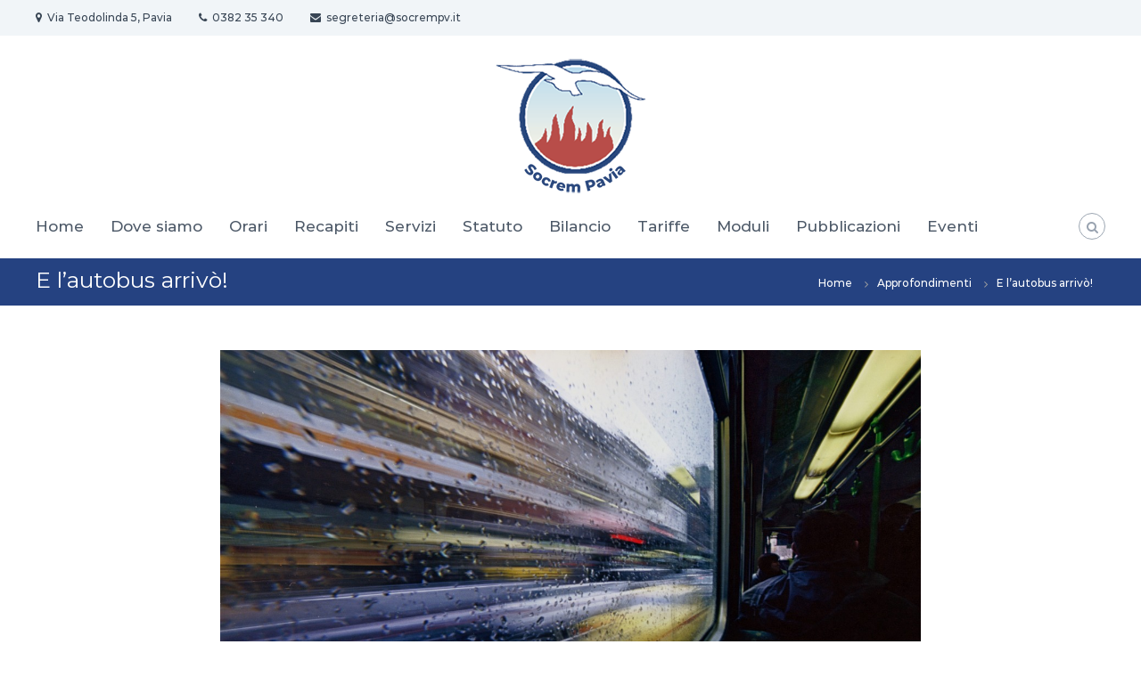

--- FILE ---
content_type: text/html; charset=UTF-8
request_url: https://www.socrempv.it/e-lautobus-arrivo/
body_size: 63518
content:
<!DOCTYPE html>
<html lang="it-IT">
<head>
<meta charset="UTF-8">
<meta name="viewport" content="width=device-width, initial-scale=1">
<link rel="profile" href="https://gmpg.org/xfn/11">

<meta name='robots' content='index, follow, max-image-preview:large, max-snippet:-1, max-video-preview:-1' />

	<!-- This site is optimized with the Yoast SEO plugin v19.14 - https://yoast.com/wordpress/plugins/seo/ -->
	<title>E l&#039;autobus arrivò! - Socrem Pavia</title>
	<meta name="description" content="La municipalità di Pavia affrontò l’ampliamento del servizio di trasporto pubblico con la costruzione della filovia, inaugurata nel 1952" />
	<link rel="canonical" href="https://www.socrempv.it/e-lautobus-arrivo/" />
	<meta property="og:locale" content="it_IT" />
	<meta property="og:type" content="article" />
	<meta property="og:title" content="E l&#039;autobus arrivò! - Socrem Pavia" />
	<meta property="og:description" content="La municipalità di Pavia affrontò l’ampliamento del servizio di trasporto pubblico con la costruzione della filovia, inaugurata nel 1952" />
	<meta property="og:url" content="https://www.socrempv.it/e-lautobus-arrivo/" />
	<meta property="og:site_name" content="Socrem Pavia" />
	<meta property="article:published_time" content="2023-05-24T17:23:52+00:00" />
	<meta property="article:modified_time" content="2023-05-24T17:24:39+00:00" />
	<meta property="og:image" content="https://www.socrempv.it/wp-content/uploads/2023/05/autobus.jpg" />
	<meta property="og:image:width" content="1280" />
	<meta property="og:image:height" content="847" />
	<meta property="og:image:type" content="image/jpeg" />
	<meta name="author" content="tecnico" />
	<meta name="twitter:card" content="summary_large_image" />
	<meta name="twitter:label1" content="Scritto da" />
	<meta name="twitter:data1" content="tecnico" />
	<meta name="twitter:label2" content="Tempo di lettura stimato" />
	<meta name="twitter:data2" content="2 minuti" />
	<script type="application/ld+json" class="yoast-schema-graph">{"@context":"https://schema.org","@graph":[{"@type":"Article","@id":"https://www.socrempv.it/e-lautobus-arrivo/#article","isPartOf":{"@id":"https://www.socrempv.it/e-lautobus-arrivo/"},"author":{"name":"tecnico","@id":"https://www.socrempv.it/#/schema/person/8778d9104cae174742d9811ff3186f9b"},"headline":"E l&#8217;autobus arrivò!","datePublished":"2023-05-24T17:23:52+00:00","dateModified":"2023-05-24T17:24:39+00:00","mainEntityOfPage":{"@id":"https://www.socrempv.it/e-lautobus-arrivo/"},"wordCount":583,"publisher":{"@id":"https://www.socrempv.it/#organization"},"image":{"@id":"https://www.socrempv.it/e-lautobus-arrivo/#primaryimage"},"thumbnailUrl":"https://www.socrempv.it/wp-content/uploads/2023/05/autobus.jpg","articleSection":["Approfondimenti"],"inLanguage":"it-IT"},{"@type":"WebPage","@id":"https://www.socrempv.it/e-lautobus-arrivo/","url":"https://www.socrempv.it/e-lautobus-arrivo/","name":"E l'autobus arrivò! - Socrem Pavia","isPartOf":{"@id":"https://www.socrempv.it/#website"},"primaryImageOfPage":{"@id":"https://www.socrempv.it/e-lautobus-arrivo/#primaryimage"},"image":{"@id":"https://www.socrempv.it/e-lautobus-arrivo/#primaryimage"},"thumbnailUrl":"https://www.socrempv.it/wp-content/uploads/2023/05/autobus.jpg","datePublished":"2023-05-24T17:23:52+00:00","dateModified":"2023-05-24T17:24:39+00:00","description":"La municipalità di Pavia affrontò l’ampliamento del servizio di trasporto pubblico con la costruzione della filovia, inaugurata nel 1952","breadcrumb":{"@id":"https://www.socrempv.it/e-lautobus-arrivo/#breadcrumb"},"inLanguage":"it-IT","potentialAction":[{"@type":"ReadAction","target":["https://www.socrempv.it/e-lautobus-arrivo/"]}]},{"@type":"ImageObject","inLanguage":"it-IT","@id":"https://www.socrempv.it/e-lautobus-arrivo/#primaryimage","url":"https://www.socrempv.it/wp-content/uploads/2023/05/autobus.jpg","contentUrl":"https://www.socrempv.it/wp-content/uploads/2023/05/autobus.jpg","width":1280,"height":847},{"@type":"BreadcrumbList","@id":"https://www.socrempv.it/e-lautobus-arrivo/#breadcrumb","itemListElement":[{"@type":"ListItem","position":1,"name":"Home","item":"https://www.socrempv.it/"},{"@type":"ListItem","position":2,"name":"E l&#8217;autobus arrivò!"}]},{"@type":"WebSite","@id":"https://www.socrempv.it/#website","url":"https://www.socrempv.it/","name":"Socrem Pavia","description":"Società Pavese per la Cremazione","publisher":{"@id":"https://www.socrempv.it/#organization"},"potentialAction":[{"@type":"SearchAction","target":{"@type":"EntryPoint","urlTemplate":"https://www.socrempv.it/?s={search_term_string}"},"query-input":"required name=search_term_string"}],"inLanguage":"it-IT"},{"@type":"Organization","@id":"https://www.socrempv.it/#organization","name":"Socrem Pavia","url":"https://www.socrempv.it/","logo":{"@type":"ImageObject","inLanguage":"it-IT","@id":"https://www.socrempv.it/#/schema/logo/image/","url":"https://www.socrempv.it/wp-content/uploads/2022/09/logo-socrem-pavia-1.png","contentUrl":"https://www.socrempv.it/wp-content/uploads/2022/09/logo-socrem-pavia-1.png","width":180,"height":159,"caption":"Socrem Pavia"},"image":{"@id":"https://www.socrempv.it/#/schema/logo/image/"}},{"@type":"Person","@id":"https://www.socrempv.it/#/schema/person/8778d9104cae174742d9811ff3186f9b","name":"tecnico","sameAs":["https://www.socrempv.it"],"url":"https://www.socrempv.it/author/tecnico/"}]}</script>
	<!-- / Yoast SEO plugin. -->


<link href='https://fonts.gstatic.com' crossorigin rel='preconnect' />
<link rel="alternate" type="application/rss+xml" title="Socrem Pavia &raquo; Feed" href="https://www.socrempv.it/feed/" />
<link rel="alternate" type="application/rss+xml" title="Socrem Pavia &raquo; Feed dei commenti" href="https://www.socrempv.it/comments/feed/" />
<link rel="alternate" title="oEmbed (JSON)" type="application/json+oembed" href="https://www.socrempv.it/wp-json/oembed/1.0/embed?url=https%3A%2F%2Fwww.socrempv.it%2Fe-lautobus-arrivo%2F" />
<link rel="alternate" title="oEmbed (XML)" type="text/xml+oembed" href="https://www.socrempv.it/wp-json/oembed/1.0/embed?url=https%3A%2F%2Fwww.socrempv.it%2Fe-lautobus-arrivo%2F&#038;format=xml" />
<style id='wp-img-auto-sizes-contain-inline-css' type='text/css'>
img:is([sizes=auto i],[sizes^="auto," i]){contain-intrinsic-size:3000px 1500px}
/*# sourceURL=wp-img-auto-sizes-contain-inline-css */
</style>
<style id='wp-emoji-styles-inline-css' type='text/css'>

	img.wp-smiley, img.emoji {
		display: inline !important;
		border: none !important;
		box-shadow: none !important;
		height: 1em !important;
		width: 1em !important;
		margin: 0 0.07em !important;
		vertical-align: -0.1em !important;
		background: none !important;
		padding: 0 !important;
	}
/*# sourceURL=wp-emoji-styles-inline-css */
</style>
<style id='wp-block-library-inline-css' type='text/css'>
:root{--wp-block-synced-color:#7a00df;--wp-block-synced-color--rgb:122,0,223;--wp-bound-block-color:var(--wp-block-synced-color);--wp-editor-canvas-background:#ddd;--wp-admin-theme-color:#007cba;--wp-admin-theme-color--rgb:0,124,186;--wp-admin-theme-color-darker-10:#006ba1;--wp-admin-theme-color-darker-10--rgb:0,107,160.5;--wp-admin-theme-color-darker-20:#005a87;--wp-admin-theme-color-darker-20--rgb:0,90,135;--wp-admin-border-width-focus:2px}@media (min-resolution:192dpi){:root{--wp-admin-border-width-focus:1.5px}}.wp-element-button{cursor:pointer}:root .has-very-light-gray-background-color{background-color:#eee}:root .has-very-dark-gray-background-color{background-color:#313131}:root .has-very-light-gray-color{color:#eee}:root .has-very-dark-gray-color{color:#313131}:root .has-vivid-green-cyan-to-vivid-cyan-blue-gradient-background{background:linear-gradient(135deg,#00d084,#0693e3)}:root .has-purple-crush-gradient-background{background:linear-gradient(135deg,#34e2e4,#4721fb 50%,#ab1dfe)}:root .has-hazy-dawn-gradient-background{background:linear-gradient(135deg,#faaca8,#dad0ec)}:root .has-subdued-olive-gradient-background{background:linear-gradient(135deg,#fafae1,#67a671)}:root .has-atomic-cream-gradient-background{background:linear-gradient(135deg,#fdd79a,#004a59)}:root .has-nightshade-gradient-background{background:linear-gradient(135deg,#330968,#31cdcf)}:root .has-midnight-gradient-background{background:linear-gradient(135deg,#020381,#2874fc)}:root{--wp--preset--font-size--normal:16px;--wp--preset--font-size--huge:42px}.has-regular-font-size{font-size:1em}.has-larger-font-size{font-size:2.625em}.has-normal-font-size{font-size:var(--wp--preset--font-size--normal)}.has-huge-font-size{font-size:var(--wp--preset--font-size--huge)}.has-text-align-center{text-align:center}.has-text-align-left{text-align:left}.has-text-align-right{text-align:right}.has-fit-text{white-space:nowrap!important}#end-resizable-editor-section{display:none}.aligncenter{clear:both}.items-justified-left{justify-content:flex-start}.items-justified-center{justify-content:center}.items-justified-right{justify-content:flex-end}.items-justified-space-between{justify-content:space-between}.screen-reader-text{border:0;clip-path:inset(50%);height:1px;margin:-1px;overflow:hidden;padding:0;position:absolute;width:1px;word-wrap:normal!important}.screen-reader-text:focus{background-color:#ddd;clip-path:none;color:#444;display:block;font-size:1em;height:auto;left:5px;line-height:normal;padding:15px 23px 14px;text-decoration:none;top:5px;width:auto;z-index:100000}html :where(.has-border-color){border-style:solid}html :where([style*=border-top-color]){border-top-style:solid}html :where([style*=border-right-color]){border-right-style:solid}html :where([style*=border-bottom-color]){border-bottom-style:solid}html :where([style*=border-left-color]){border-left-style:solid}html :where([style*=border-width]){border-style:solid}html :where([style*=border-top-width]){border-top-style:solid}html :where([style*=border-right-width]){border-right-style:solid}html :where([style*=border-bottom-width]){border-bottom-style:solid}html :where([style*=border-left-width]){border-left-style:solid}html :where(img[class*=wp-image-]){height:auto;max-width:100%}:where(figure){margin:0 0 1em}html :where(.is-position-sticky){--wp-admin--admin-bar--position-offset:var(--wp-admin--admin-bar--height,0px)}@media screen and (max-width:600px){html :where(.is-position-sticky){--wp-admin--admin-bar--position-offset:0px}}

/*# sourceURL=wp-block-library-inline-css */
</style><style id='wp-block-search-inline-css' type='text/css'>
.wp-block-search__button{margin-left:10px;word-break:normal}.wp-block-search__button.has-icon{line-height:0}.wp-block-search__button svg{height:1.25em;min-height:24px;min-width:24px;width:1.25em;fill:currentColor;vertical-align:text-bottom}:where(.wp-block-search__button){border:1px solid #ccc;padding:6px 10px}.wp-block-search__inside-wrapper{display:flex;flex:auto;flex-wrap:nowrap;max-width:100%}.wp-block-search__label{width:100%}.wp-block-search.wp-block-search__button-only .wp-block-search__button{box-sizing:border-box;display:flex;flex-shrink:0;justify-content:center;margin-left:0;max-width:100%}.wp-block-search.wp-block-search__button-only .wp-block-search__inside-wrapper{min-width:0!important;transition-property:width}.wp-block-search.wp-block-search__button-only .wp-block-search__input{flex-basis:100%;transition-duration:.3s}.wp-block-search.wp-block-search__button-only.wp-block-search__searchfield-hidden,.wp-block-search.wp-block-search__button-only.wp-block-search__searchfield-hidden .wp-block-search__inside-wrapper{overflow:hidden}.wp-block-search.wp-block-search__button-only.wp-block-search__searchfield-hidden .wp-block-search__input{border-left-width:0!important;border-right-width:0!important;flex-basis:0;flex-grow:0;margin:0;min-width:0!important;padding-left:0!important;padding-right:0!important;width:0!important}:where(.wp-block-search__input){appearance:none;border:1px solid #949494;flex-grow:1;font-family:inherit;font-size:inherit;font-style:inherit;font-weight:inherit;letter-spacing:inherit;line-height:inherit;margin-left:0;margin-right:0;min-width:3rem;padding:8px;text-decoration:unset!important;text-transform:inherit}:where(.wp-block-search__button-inside .wp-block-search__inside-wrapper){background-color:#fff;border:1px solid #949494;box-sizing:border-box;padding:4px}:where(.wp-block-search__button-inside .wp-block-search__inside-wrapper) .wp-block-search__input{border:none;border-radius:0;padding:0 4px}:where(.wp-block-search__button-inside .wp-block-search__inside-wrapper) .wp-block-search__input:focus{outline:none}:where(.wp-block-search__button-inside .wp-block-search__inside-wrapper) :where(.wp-block-search__button){padding:4px 8px}.wp-block-search.aligncenter .wp-block-search__inside-wrapper{margin:auto}.wp-block[data-align=right] .wp-block-search.wp-block-search__button-only .wp-block-search__inside-wrapper{float:right}
/*# sourceURL=https://www.socrempv.it/wp-includes/blocks/search/style.min.css */
</style>
<style id='wp-block-search-theme-inline-css' type='text/css'>
.wp-block-search .wp-block-search__label{font-weight:700}.wp-block-search__button{border:1px solid #ccc;padding:.375em .625em}
/*# sourceURL=https://www.socrempv.it/wp-includes/blocks/search/theme.min.css */
</style>
<style id='global-styles-inline-css' type='text/css'>
:root{--wp--preset--aspect-ratio--square: 1;--wp--preset--aspect-ratio--4-3: 4/3;--wp--preset--aspect-ratio--3-4: 3/4;--wp--preset--aspect-ratio--3-2: 3/2;--wp--preset--aspect-ratio--2-3: 2/3;--wp--preset--aspect-ratio--16-9: 16/9;--wp--preset--aspect-ratio--9-16: 9/16;--wp--preset--color--black: #000000;--wp--preset--color--cyan-bluish-gray: #abb8c3;--wp--preset--color--white: #ffffff;--wp--preset--color--pale-pink: #f78da7;--wp--preset--color--vivid-red: #cf2e2e;--wp--preset--color--luminous-vivid-orange: #ff6900;--wp--preset--color--luminous-vivid-amber: #fcb900;--wp--preset--color--light-green-cyan: #7bdcb5;--wp--preset--color--vivid-green-cyan: #00d084;--wp--preset--color--pale-cyan-blue: #8ed1fc;--wp--preset--color--vivid-cyan-blue: #0693e3;--wp--preset--color--vivid-purple: #9b51e0;--wp--preset--gradient--vivid-cyan-blue-to-vivid-purple: linear-gradient(135deg,rgb(6,147,227) 0%,rgb(155,81,224) 100%);--wp--preset--gradient--light-green-cyan-to-vivid-green-cyan: linear-gradient(135deg,rgb(122,220,180) 0%,rgb(0,208,130) 100%);--wp--preset--gradient--luminous-vivid-amber-to-luminous-vivid-orange: linear-gradient(135deg,rgb(252,185,0) 0%,rgb(255,105,0) 100%);--wp--preset--gradient--luminous-vivid-orange-to-vivid-red: linear-gradient(135deg,rgb(255,105,0) 0%,rgb(207,46,46) 100%);--wp--preset--gradient--very-light-gray-to-cyan-bluish-gray: linear-gradient(135deg,rgb(238,238,238) 0%,rgb(169,184,195) 100%);--wp--preset--gradient--cool-to-warm-spectrum: linear-gradient(135deg,rgb(74,234,220) 0%,rgb(151,120,209) 20%,rgb(207,42,186) 40%,rgb(238,44,130) 60%,rgb(251,105,98) 80%,rgb(254,248,76) 100%);--wp--preset--gradient--blush-light-purple: linear-gradient(135deg,rgb(255,206,236) 0%,rgb(152,150,240) 100%);--wp--preset--gradient--blush-bordeaux: linear-gradient(135deg,rgb(254,205,165) 0%,rgb(254,45,45) 50%,rgb(107,0,62) 100%);--wp--preset--gradient--luminous-dusk: linear-gradient(135deg,rgb(255,203,112) 0%,rgb(199,81,192) 50%,rgb(65,88,208) 100%);--wp--preset--gradient--pale-ocean: linear-gradient(135deg,rgb(255,245,203) 0%,rgb(182,227,212) 50%,rgb(51,167,181) 100%);--wp--preset--gradient--electric-grass: linear-gradient(135deg,rgb(202,248,128) 0%,rgb(113,206,126) 100%);--wp--preset--gradient--midnight: linear-gradient(135deg,rgb(2,3,129) 0%,rgb(40,116,252) 100%);--wp--preset--font-size--small: 13px;--wp--preset--font-size--medium: 20px;--wp--preset--font-size--large: 36px;--wp--preset--font-size--x-large: 42px;--wp--preset--spacing--20: 0.44rem;--wp--preset--spacing--30: 0.67rem;--wp--preset--spacing--40: 1rem;--wp--preset--spacing--50: 1.5rem;--wp--preset--spacing--60: 2.25rem;--wp--preset--spacing--70: 3.38rem;--wp--preset--spacing--80: 5.06rem;--wp--preset--shadow--natural: 6px 6px 9px rgba(0, 0, 0, 0.2);--wp--preset--shadow--deep: 12px 12px 50px rgba(0, 0, 0, 0.4);--wp--preset--shadow--sharp: 6px 6px 0px rgba(0, 0, 0, 0.2);--wp--preset--shadow--outlined: 6px 6px 0px -3px rgb(255, 255, 255), 6px 6px rgb(0, 0, 0);--wp--preset--shadow--crisp: 6px 6px 0px rgb(0, 0, 0);}:where(.is-layout-flex){gap: 0.5em;}:where(.is-layout-grid){gap: 0.5em;}body .is-layout-flex{display: flex;}.is-layout-flex{flex-wrap: wrap;align-items: center;}.is-layout-flex > :is(*, div){margin: 0;}body .is-layout-grid{display: grid;}.is-layout-grid > :is(*, div){margin: 0;}:where(.wp-block-columns.is-layout-flex){gap: 2em;}:where(.wp-block-columns.is-layout-grid){gap: 2em;}:where(.wp-block-post-template.is-layout-flex){gap: 1.25em;}:where(.wp-block-post-template.is-layout-grid){gap: 1.25em;}.has-black-color{color: var(--wp--preset--color--black) !important;}.has-cyan-bluish-gray-color{color: var(--wp--preset--color--cyan-bluish-gray) !important;}.has-white-color{color: var(--wp--preset--color--white) !important;}.has-pale-pink-color{color: var(--wp--preset--color--pale-pink) !important;}.has-vivid-red-color{color: var(--wp--preset--color--vivid-red) !important;}.has-luminous-vivid-orange-color{color: var(--wp--preset--color--luminous-vivid-orange) !important;}.has-luminous-vivid-amber-color{color: var(--wp--preset--color--luminous-vivid-amber) !important;}.has-light-green-cyan-color{color: var(--wp--preset--color--light-green-cyan) !important;}.has-vivid-green-cyan-color{color: var(--wp--preset--color--vivid-green-cyan) !important;}.has-pale-cyan-blue-color{color: var(--wp--preset--color--pale-cyan-blue) !important;}.has-vivid-cyan-blue-color{color: var(--wp--preset--color--vivid-cyan-blue) !important;}.has-vivid-purple-color{color: var(--wp--preset--color--vivid-purple) !important;}.has-black-background-color{background-color: var(--wp--preset--color--black) !important;}.has-cyan-bluish-gray-background-color{background-color: var(--wp--preset--color--cyan-bluish-gray) !important;}.has-white-background-color{background-color: var(--wp--preset--color--white) !important;}.has-pale-pink-background-color{background-color: var(--wp--preset--color--pale-pink) !important;}.has-vivid-red-background-color{background-color: var(--wp--preset--color--vivid-red) !important;}.has-luminous-vivid-orange-background-color{background-color: var(--wp--preset--color--luminous-vivid-orange) !important;}.has-luminous-vivid-amber-background-color{background-color: var(--wp--preset--color--luminous-vivid-amber) !important;}.has-light-green-cyan-background-color{background-color: var(--wp--preset--color--light-green-cyan) !important;}.has-vivid-green-cyan-background-color{background-color: var(--wp--preset--color--vivid-green-cyan) !important;}.has-pale-cyan-blue-background-color{background-color: var(--wp--preset--color--pale-cyan-blue) !important;}.has-vivid-cyan-blue-background-color{background-color: var(--wp--preset--color--vivid-cyan-blue) !important;}.has-vivid-purple-background-color{background-color: var(--wp--preset--color--vivid-purple) !important;}.has-black-border-color{border-color: var(--wp--preset--color--black) !important;}.has-cyan-bluish-gray-border-color{border-color: var(--wp--preset--color--cyan-bluish-gray) !important;}.has-white-border-color{border-color: var(--wp--preset--color--white) !important;}.has-pale-pink-border-color{border-color: var(--wp--preset--color--pale-pink) !important;}.has-vivid-red-border-color{border-color: var(--wp--preset--color--vivid-red) !important;}.has-luminous-vivid-orange-border-color{border-color: var(--wp--preset--color--luminous-vivid-orange) !important;}.has-luminous-vivid-amber-border-color{border-color: var(--wp--preset--color--luminous-vivid-amber) !important;}.has-light-green-cyan-border-color{border-color: var(--wp--preset--color--light-green-cyan) !important;}.has-vivid-green-cyan-border-color{border-color: var(--wp--preset--color--vivid-green-cyan) !important;}.has-pale-cyan-blue-border-color{border-color: var(--wp--preset--color--pale-cyan-blue) !important;}.has-vivid-cyan-blue-border-color{border-color: var(--wp--preset--color--vivid-cyan-blue) !important;}.has-vivid-purple-border-color{border-color: var(--wp--preset--color--vivid-purple) !important;}.has-vivid-cyan-blue-to-vivid-purple-gradient-background{background: var(--wp--preset--gradient--vivid-cyan-blue-to-vivid-purple) !important;}.has-light-green-cyan-to-vivid-green-cyan-gradient-background{background: var(--wp--preset--gradient--light-green-cyan-to-vivid-green-cyan) !important;}.has-luminous-vivid-amber-to-luminous-vivid-orange-gradient-background{background: var(--wp--preset--gradient--luminous-vivid-amber-to-luminous-vivid-orange) !important;}.has-luminous-vivid-orange-to-vivid-red-gradient-background{background: var(--wp--preset--gradient--luminous-vivid-orange-to-vivid-red) !important;}.has-very-light-gray-to-cyan-bluish-gray-gradient-background{background: var(--wp--preset--gradient--very-light-gray-to-cyan-bluish-gray) !important;}.has-cool-to-warm-spectrum-gradient-background{background: var(--wp--preset--gradient--cool-to-warm-spectrum) !important;}.has-blush-light-purple-gradient-background{background: var(--wp--preset--gradient--blush-light-purple) !important;}.has-blush-bordeaux-gradient-background{background: var(--wp--preset--gradient--blush-bordeaux) !important;}.has-luminous-dusk-gradient-background{background: var(--wp--preset--gradient--luminous-dusk) !important;}.has-pale-ocean-gradient-background{background: var(--wp--preset--gradient--pale-ocean) !important;}.has-electric-grass-gradient-background{background: var(--wp--preset--gradient--electric-grass) !important;}.has-midnight-gradient-background{background: var(--wp--preset--gradient--midnight) !important;}.has-small-font-size{font-size: var(--wp--preset--font-size--small) !important;}.has-medium-font-size{font-size: var(--wp--preset--font-size--medium) !important;}.has-large-font-size{font-size: var(--wp--preset--font-size--large) !important;}.has-x-large-font-size{font-size: var(--wp--preset--font-size--x-large) !important;}
/*# sourceURL=global-styles-inline-css */
</style>

<style id='classic-theme-styles-inline-css' type='text/css'>
/*! This file is auto-generated */
.wp-block-button__link{color:#fff;background-color:#32373c;border-radius:9999px;box-shadow:none;text-decoration:none;padding:calc(.667em + 2px) calc(1.333em + 2px);font-size:1.125em}.wp-block-file__button{background:#32373c;color:#fff;text-decoration:none}
/*# sourceURL=/wp-includes/css/classic-themes.min.css */
</style>
<link rel='stylesheet' id='dashicons-css' href='https://www.socrempv.it/wp-includes/css/dashicons.min.css?ver=6.9' type='text/css' media='all' />
<link rel='stylesheet' id='everest-forms-general-css' href='https://www.socrempv.it/wp-content/plugins/everest-forms/assets/css/everest-forms.css?ver=1.9.7' type='text/css' media='all' />
<link rel='stylesheet' id='font-awesome-css' href='https://www.socrempv.it/wp-content/themes/flash/css/font-awesome.min.css?ver=6.9' type='text/css' media='' />
<link rel='stylesheet' id='flash-style-css' href='https://www.socrempv.it/wp-content/themes/flash/style.css?ver=6.9' type='text/css' media='all' />
<style id='flash-style-inline-css' type='text/css'>

	/* Custom Link Color */
	#site-navigation ul li:hover > a, #site-navigation ul li.current-menu-item > a, #site-navigation ul li.current_page_item > a, #site-navigation ul li.current_page_ancestor > a, #site-navigation ul li.current-menu-ancestor > a,#site-navigation ul.sub-menu li:hover > a,#site-navigation ul li ul.sub-menu li.menu-item-has-children ul li:hover > a,#site-navigation ul li ul.sub-menu li.menu-item-has-children:hover > .menu-item,body.transparent #masthead .header-bottom #site-navigation ul li:hover > .menu-item,body.transparent #masthead .header-bottom #site-navigation ul li:hover > a,body.transparent #masthead .header-bottom #site-navigation ul.sub-menu li:hover > a,body.transparent #masthead .header-bottom #site-navigation ul.sub-menu li.menu-item-has-children ul li:hover > a,body.transparent.header-sticky #masthead-sticky-wrapper #masthead .header-bottom #site-navigation ul.sub-menu li > a:hover,.tg-service-widget .service-title-wrap a:hover,.tg-service-widget .service-more,.feature-product-section .button-group button:hover ,.fun-facts-section .fun-facts-icon-wrap,.fun-facts-section .tg-fun-facts-widget.tg-fun-facts-layout-2 .counter-wrapper,.blog-section .tg-blog-widget-layout-2 .blog-content .read-more-container .read-more a,footer.footer-layout #top-footer .widget-title::first-letter,footer.footer-layout #top-footer .widget ul li a:hover,footer.footer-layout #bottom-footer .copyright .copyright-text a:hover,footer.footer-layout #bottom-footer .footer-menu ul li a:hover,.archive #primary .entry-content-block h2.entry-title a:hover,.blog #primary .entry-content-block h2.entry-title a:hover,#secondary .widget ul li a:hover,.woocommerce-Price-amount.amount,.team-wrapper .team-content-wrapper .team-social a:hover,.testimonial-container .testimonial-wrapper .testimonial-slide .testominial-content-wrapper .testimonial-icon,.footer-menu li a:hover,.tg-feature-product-filter-layout .button.is-checked:hover,.testimonial-container .testimonial-icon,#site-navigation ul li.menu-item-has-children:hover > .sub-toggle,.woocommerce-error::before, .woocommerce-info::before, .woocommerce-message::before,#primary .post .entry-content-block .entry-meta a:hover,#primary .post .entry-content-block .entry-meta span:hover,.entry-meta span:hover a,.post .entry-content-block .entry-footer span a:hover,#secondary .widget ul li a,#comments .comment-list article.comment-body .reply a,.tg-slider-widget .btn-wrapper a,.entry-content a, .related-posts-wrapper .entry-title a:hover,
		.related-posts-wrapper .entry-meta > span a:hover{
			color: #30afb8;
	}

	.blog-section .tg-blog-widget-layout-1 .tg-blog-widget:hover, #scroll-up,.header-bottom .search-wrap .search-box .searchform .btn:hover,.header-bottom .cart-wrap .flash-cart-views a span,body.transparent #masthead .header-bottom #site-navigation ul li a::before,.tg-slider-widget.slider-dark .btn-wrapper a:hover, .section-title:after,.about-section .about-content-wrapper .btn-wrapper a,.tg-service-widget .service-icon-wrap,.team-wrapper .team-content-wrapper .team-designation:after,.call-to-action-section .btn-wrapper a:hover,.blog-section .tg-blog-widget-layout-1:hover,.blog-section .tg-blog-widget-layout-2 .post-image .entry-date,.blog-section .tg-blog-widget-layout-2 .blog-content .post-readmore,.pricing-table-section .tg-pricing-table-widget:hover,.pricing-table-section .tg-pricing-table-widget.tg-pricing-table-layout-2 .pricing,.pricing-table-section .tg-pricing-table-widget.tg-pricing-table-layout-2 .btn-wrapper a,footer.footer-layout #top-footer .widget_tag_cloud .tagcloud a:hover,#secondary .widget-title:after, #secondary .searchform .btn:hover,#primary .searchform .btn:hover,  #respond #commentform .form-submit input,.woocommerce span.onsale, .woocommerce ul.products li.product .onsale,.woocommerce ul.products li.product .button,.woocommerce #respond input#submit.alt,.woocommerce a.button.alt,.woocommerce button.button.alt,.woocommerce input.button.alt,.added_to_cart.wc-forward,.testimonial-container .swiper-pagination.testimonial-pager .swiper-pagination-bullet:hover, .testimonial-container .swiper-pagination.testimonial-pager .swiper-pagination-bullet.swiper-pagination-bullet-active,.header-bottom .searchform .btn,.navigation .nav-links a:hover, .bttn:hover, button, input[type="button"]:hover, input[type="reset"]:hover, input[type="submit"]:hover,.tg-slider-widget .btn-wrapper a:hover  {
		background-color: #30afb8;
	}
	.feature-product-section .tg-feature-product-layout-2 .tg-container .tg-column-wrapper .tg-feature-product-widget .featured-image-desc, .tg-team-widget.tg-team-layout-3 .team-wrapper .team-img .team-social {
		background-color: rgba( 48, 175, 184, 0.8);
	}
	#respond #commentform .form-submit input:hover{
	background-color: #1c9ba4;
	}

	.tg-slider-widget.slider-dark .btn-wrapper a:hover,.call-to-action-section .btn-wrapper a:hover,footer.footer-layout #top-footer .widget_tag_cloud .tagcloud a:hover,.woocommerce-error, .woocommerce-info, .woocommerce-message,#comments .comment-list article.comment-body .reply a::before,.tg-slider-widget .btn-wrapper a, .tg-slider-widget .btn-wrapper a:hover {
		border-color: #30afb8;
	}
	body.transparent.header-sticky #masthead-sticky-wrapper.is-sticky #site-navigation ul li.current-flash-item a, #site-navigation ul li.current-flash-item a, body.transparent.header-sticky #masthead-sticky-wrapper #site-navigation ul li:hover > a,body.transparent #site-navigation ul li:hover .sub-toggle{
			color: #30afb8;
		}

	.tg-service-widget .service-icon-wrap:after{
			border-top-color: #30afb8;
		}
	body.transparent.header-sticky #masthead-sticky-wrapper .search-wrap .search-icon:hover, body.transparent .search-wrap .search-icon:hover, .header-bottom .search-wrap .search-icon:hover {
	  border-color: #30afb8;
	}
	body.transparent.header-sticky #masthead-sticky-wrapper .search-wrap .search-icon:hover, body.transparent #masthead .header-bottom .search-wrap .search-icon:hover, .header-bottom .search-wrap .search-icon:hover,.breadcrumb-trail.breadcrumbs .trail-items li:first-child span:hover,.breadcrumb-trail.breadcrumbs .trail-items li span:hover a {
	  color: #30afb8;
	}
	.woocommerce ul.products li.product .button:hover, .woocommerce #respond input#submit.alt:hover, .woocommerce a.button.alt:hover, .woocommerce button.button.alt:hover, .woocommerce input.button.alt:hover,.added_to_cart.wc-forward:hover{
		background-color: #1c9ba4;
	}

	.feature-product-section .tg-feature-product-widget .featured-image-desc::before,.blog-section .row:nth-child(odd) .tg-blog-widget:hover .post-image::before{
			border-right-color: #30afb8;
		}
	.feature-product-section .tg-feature-product-widget .featured-image-desc::before,.blog-section .row:nth-child(odd) .tg-blog-widget:hover .post-image::before,footer.footer-layout #top-footer .widget-title,.blog-section .row:nth-child(2n) .tg-blog-widget:hover .post-image::before{
		border-left-color: #30afb8;
	}
	.blog-section .tg-blog-widget-layout-2 .entry-title a:hover,
	.blog-section .tg-blog-widget-layout-2 .tg-blog-widget:hover .blog-content .entry-title a:hover,
	.tg-blog-widget-layout-2 .read-more-container .entry-author:hover a,
	.tg-blog-widget-layout-2 .read-more-container .entry-author:hover,
	.blog-section .tg-blog-widget-layout-2 .read-more-container .read-more:hover a{
			color: #1c9ba4;
		}

	.tg-service-widget .service-more:hover{
		color: #1c9ba4;
	}
	@media(max-width: 980px){
		#site-navigation ul li.menu-item-has-children .sub-toggle{
			background-color: #30afb8;
		}
	}

		@media screen and (min-width: 56.875em) {
			.main-navigation li:hover > a,
			.main-navigation li.focus > a {
				color: #30afb8;
			}
		}
	

		/* Site Title */
		.site-branding {
			margin: 0 auto 0 0;
		}

		.site-branding .site-title,
		.site-description {
			clip: rect(1px, 1px, 1px, 1px);
			position: absolute !important;
			height: 1px;
			width: 1px;
			overflow: hidden;
		}
		.logo .logo-text{
			padding: 0;
		}
		
/*# sourceURL=flash-style-inline-css */
</style>
<link rel='stylesheet' id='responsive-css' href='https://www.socrempv.it/wp-content/themes/flash/css/responsive.min.css?ver=6.9' type='text/css' media='' />
<script type="text/javascript" src="https://www.socrempv.it/wp-includes/js/jquery/jquery.min.js?ver=3.7.1" id="jquery-core-js"></script>
<script type="text/javascript" src="https://www.socrempv.it/wp-includes/js/jquery/jquery-migrate.min.js?ver=3.4.1" id="jquery-migrate-js"></script>
<link rel="https://api.w.org/" href="https://www.socrempv.it/wp-json/" /><link rel="alternate" title="JSON" type="application/json" href="https://www.socrempv.it/wp-json/wp/v2/posts/1649" /><link rel="EditURI" type="application/rsd+xml" title="RSD" href="https://www.socrempv.it/xmlrpc.php?rsd" />
<meta name="generator" content="WordPress 6.9" />
<meta name="generator" content="Everest Forms 1.9.7" />
<link rel='shortlink' href='https://www.socrempv.it/?p=1649' />
		<style type="text/css" id="wp-custom-css">
			@media (max-width:680px){.panel-row-style[style]{background-position:center center!important;background-size:auto!important}}.tg-slider-widget .btn-wrapper a{color:#313b48;border-color:#313b48}.tg-slider-widget .btn-wrapper a:hover{background:#313b48;color:#fff;border-color:#313b48}#secondary .widget ul li a{color:#000}.slider-image img {width: 100%;}

p {font-size: 120%;}
li {font-size: 120%;}
a {color: red;}

.tg-service-widget.tg-service-layout-2 .service-icon-wrap {color: #c5423f;}

.tg-service-widget .service-title-wrap{color: #c5423f;}

.tg-service-widget .service-icon-wrap:after{color: #c5423f;}

.tg-service-widget.tg-service-layout-2 .service-icon-wrap:before {
    border: 2px solid #254281;}

.tg-service-widget .service-more:after {display:none;}

h3.widget-title {
    font-weight: 200;}

#site-navigation ul li:hover > a, #site-navigation ul li.current-menu-item > a, #site-navigation ul li.current_page_item > a, #site-navigation ul li.current_page_ancestor > a, #site-navigation ul li.current-menu-ancestor > a, #site-navigation ul.sub-menu li:hover > a, #site-navigation ul li ul.sub-menu li.menu-item-has-children ul li:hover > a, #site-navigation ul li ul.sub-menu li.menu-item-has-children:hover > .menu-item, body.transparent #masthead .header-bottom #site-navigation ul li:hover > .menu-item, body.transparent #masthead .header-bottom #site-navigation ul li:hover > a, body.transparent #masthead .header-bottom #site-navigation ul.sub-menu li:hover > a, body.transparent #masthead .header-bottom #site-navigation ul.sub-menu li.menu-item-has-children ul li:hover > a, body.transparent.header-sticky #masthead-sticky-wrapper #masthead .header-bottom #site-navigation ul.sub-menu li > a:hover, .tg-service-widget .service-title-wrap a:hover, .tg-service-widget .service-more, .feature-product-section .button-group button:hover, .fun-facts-section .fun-facts-icon-wrap, .fun-facts-section .tg-fun-facts-widget.tg-fun-facts-layout-2 .counter-wrapper, .blog-section .tg-blog-widget-layout-2 .blog-content .read-more-container .read-more a, footer.footer-layout #top-footer .widget-title::first-letter, footer.footer-layout #top-footer .widget ul li a:hover, footer.footer-layout #bottom-footer .copyright .copyright-text a:hover, footer.footer-layout #bottom-footer .footer-menu ul li a:hover, .archive #primary .entry-content-block h2.entry-title a:hover, .blog #primary .entry-content-block h2.entry-title a:hover, #secondary .widget ul li a:hover, .woocommerce-Price-amount.amount, .team-wrapper .team-content-wrapper .team-social a:hover, .testimonial-container .testimonial-wrapper .testimonial-slide .testominial-content-wrapper .testimonial-icon, .footer-menu li a:hover, .tg-feature-product-filter-layout .button.is-checked:hover, .testimonial-container .testimonial-icon, #site-navigation ul li.menu-item-has-children:hover > .sub-toggle, .woocommerce-error::before, .woocommerce-info::before, .woocommerce-message::before, #primary .post .entry-content-block .entry-meta a:hover, #primary .post .entry-content-block .entry-meta span:hover, .entry-meta span:hover a, .post .entry-content-block .entry-footer span a:hover, #secondary .widget ul li a, #comments .comment-list article.comment-body .reply a, .tg-slider-widget .btn-wrapper a, .entry-content a, .related-posts-wrapper .entry-title a:hover, .related-posts-wrapper .entry-meta > span a:hover {
    color: #c5423f;}

h1.trail-title {
    color: #ffffff;}

.breadcrumb-trail.breadcrumbs {
    background: #254281 none repeat scroll 0 0;
    margin-bottom: 30px;
}

.breadcrumb-trail.breadcrumbs .trail-items li span {
    font-size: 12px;
    color: #ffffff;
    position: relative;
    line-height: 18px;
    padding: 0 14px;
}

.breadcrumb-trail.breadcrumbs .trail-items li span a {
    color: #ffffff;
}

.navigation .nav-links a, .bttn, button {
    background: #254281;}

.navigation .nav-links a:hover, .bttn, button {
    background: #c5423f;}

h3.section-title::after {
    background: #c5423f;}

.blog-section .tg-blog-widget-layout-1 .tg-blog-widget:hover, #scroll-up, .header-bottom .search-wrap .search-box .searchform .btn:hover, .header-bottom .cart-wrap .flash-cart-views a span, body.transparent #masthead .header-bottom #site-navigation ul li a::before, .tg-slider-widget.slider-dark .btn-wrapper a:hover, .section-title:after, .about-section .about-content-wrapper .btn-wrapper a, .tg-service-widget .service-icon-wrap, .team-wrapper .team-content-wrapper .team-designation:after, .call-to-action-section .btn-wrapper a:hover, .blog-section .tg-blog-widget-layout-1:hover, .blog-section .tg-blog-widget-layout-2 .post-image .entry-date, .blog-section .tg-blog-widget-layout-2 .blog-content .post-readmore, .pricing-table-section .tg-pricing-table-widget:hover, .pricing-table-section .tg-pricing-table-widget.tg-pricing-table-layout-2 .pricing, .pricing-table-section .tg-pricing-table-widget.tg-pricing-table-layout-2 .btn-wrapper a, footer.footer-layout #top-footer .widget_tag_cloud .tagcloud a:hover, #secondary .widget-title:after, #secondary .searchform .btn:hover, #primary .searchform .btn:hover, #respond #commentform .form-submit input, .woocommerce span.onsale, .woocommerce ul.products li.product .onsale, .woocommerce ul.products li.product .button, .woocommerce #respond input#submit.alt, .woocommerce a.button.alt, .woocommerce button.button.alt, .woocommerce input.button.alt, .added_to_cart.wc-forward, .testimonial-container .swiper-pagination.testimonial-pager .swiper-pagination-bullet:hover, .testimonial-container .swiper-pagination.testimonial-pager .swiper-pagination-bullet.swiper-pagination-bullet-active, .header-bottom .searchform .btn, .navigation .nav-links a:hover, .bttn:hover, button, input[type="button"]:hover, input[type="reset"]:hover, input[type="submit"]:hover, .tg-slider-widget .btn-wrapper a:hover {
    background-color: #c5423f;
}

#top-footer {
    background-color: #d2e6ec;
    padding: 80px 0 30px;
}

.feature-product-section .tg-feature-product-widget .featured-image-desc::before, .blog-section .row:nth-child(odd) .tg-blog-widget:hover .post-image::before, footer.footer-layout #top-footer .widget-title, .blog-section .row:nth-child(2n) .tg-blog-widget:hover .post-image::before {
    border-left-color: #254281;
}

#top-footer .widget ul li a {
    font-size: 14px;
    color: #254281;
}

.tg-service-widget .service-icon-wrap:after {
    border-top-color: #c5423f;
}

h3.service-title-wrap {color: #c5423f;
}

a {
    color: #c5423f;
}

.entry-date{
    display:none;
}

.entry-author{
    display:none;
}

h3.section-title {color: #c5423f;
}

#top-footer .widget-title {
    font-size: 18px;
    border-left: 3px solid #30afb8;
    font-weight: 600;
    line-height: 24px;
    color: #254281;
    margin-bottom: 30px;
    padding-left: 20px;
}

#site-navigation ul li a {
    font-size: 17px;
}

blockquote {
    margin: 0 0px;
	  margin-top: 50px;
    font-size: 13px;
    font-style: normal;
    font-weight: 300;
    border-left: 5px solid     #c5423f;
   padding: 5px 20px 0px 10px;
	     line-height: inherit;
}


		</style>
		<style id="kirki-inline-styles">body{font-family:Montserrat;font-weight:500;}/* cyrillic-ext */
@font-face {
  font-family: 'Montserrat';
  font-style: normal;
  font-weight: 500;
  font-display: swap;
  src: url(https://www.socrempv.it/wp-content/fonts/montserrat/font) format('woff');
  unicode-range: U+0460-052F, U+1C80-1C8A, U+20B4, U+2DE0-2DFF, U+A640-A69F, U+FE2E-FE2F;
}
/* cyrillic */
@font-face {
  font-family: 'Montserrat';
  font-style: normal;
  font-weight: 500;
  font-display: swap;
  src: url(https://www.socrempv.it/wp-content/fonts/montserrat/font) format('woff');
  unicode-range: U+0301, U+0400-045F, U+0490-0491, U+04B0-04B1, U+2116;
}
/* vietnamese */
@font-face {
  font-family: 'Montserrat';
  font-style: normal;
  font-weight: 500;
  font-display: swap;
  src: url(https://www.socrempv.it/wp-content/fonts/montserrat/font) format('woff');
  unicode-range: U+0102-0103, U+0110-0111, U+0128-0129, U+0168-0169, U+01A0-01A1, U+01AF-01B0, U+0300-0301, U+0303-0304, U+0308-0309, U+0323, U+0329, U+1EA0-1EF9, U+20AB;
}
/* latin-ext */
@font-face {
  font-family: 'Montserrat';
  font-style: normal;
  font-weight: 500;
  font-display: swap;
  src: url(https://www.socrempv.it/wp-content/fonts/montserrat/font) format('woff');
  unicode-range: U+0100-02BA, U+02BD-02C5, U+02C7-02CC, U+02CE-02D7, U+02DD-02FF, U+0304, U+0308, U+0329, U+1D00-1DBF, U+1E00-1E9F, U+1EF2-1EFF, U+2020, U+20A0-20AB, U+20AD-20C0, U+2113, U+2C60-2C7F, U+A720-A7FF;
}
/* latin */
@font-face {
  font-family: 'Montserrat';
  font-style: normal;
  font-weight: 500;
  font-display: swap;
  src: url(https://www.socrempv.it/wp-content/fonts/montserrat/font) format('woff');
  unicode-range: U+0000-00FF, U+0131, U+0152-0153, U+02BB-02BC, U+02C6, U+02DA, U+02DC, U+0304, U+0308, U+0329, U+2000-206F, U+20AC, U+2122, U+2191, U+2193, U+2212, U+2215, U+FEFF, U+FFFD;
}</style>	<link href='https://fonts.googleapis.com/css?family=Montserrat' rel='stylesheet'>
	<link href='https://fonts.googleapis.com/css?family=Roboto' rel='stylesheet'>
</head>

<body class="wp-singular post-template-default single single-post postid-1649 single-format-standard wp-custom-logo wp-embed-responsive wp-theme-flash everest-forms-no-js  center-logo-below-menu full-width-center">


<div id="preloader-background">
	<div id="spinners">
		<div id="preloader">
			<span></span>
			<span></span>
			<span></span>
			<span></span>
			<span></span>
		</div>
	</div>
</div>


<div id="page" class="site">
	<a class="skip-link screen-reader-text" href="#content">Salta al contenuto</a>

	
	<header id="masthead" class="site-header" role="banner">
				<div class="header-top">
			<div class="tg-container">
				<div class="tg-column-wrapper clearfix">
					<div class="left-content">
						<ul class="contact-info">
<li><i class="fa fa-map-marker"></i>  Via Teodolinda 5, Pavia</li>
<li><i class="fa fa-phone"></i>  0382 35 340</li>
<li><i class="fa fa-envelope"></i>  segreteria@socrempv.it</li>
</ul>					</div>
					<div class="right-content">
											</div>
				</div>
			</div>
		</div>
		
		<div class="header-bottom">
			<div class="tg-container">

				<div class="logo">
										<figure class="logo-image">
						<a href="https://www.socrempv.it/" class="custom-logo-link" rel="home"><img width="180" height="159" src="https://www.socrempv.it/wp-content/uploads/2022/09/logo-socrem-pavia-1.png" class="custom-logo" alt="Socrem Pavia" decoding="async" /></a>											</figure>
					
					<div class="logo-text site-branding">
													<p class="site-title"><a href="https://www.socrempv.it/" rel="home">Socrem Pavia</a></p>
													<p class="site-description">Società Pavese per la Cremazione</p>
											</div>
				</div>
				<div class="site-navigation-wrapper">
					<nav id="site-navigation" class="main-navigation" role="navigation">
						<div class="menu-toggle">
							<i class="fa fa-bars"></i>
						</div>
						<div class="menu-menu-container"><ul id="primary-menu" class="menu"><li id="menu-item-696" class="menu-item menu-item-type-post_type menu-item-object-page menu-item-home menu-item-696"><a href="https://www.socrempv.it/">Home</a></li>
<li id="menu-item-831" class="menu-item menu-item-type-post_type menu-item-object-page menu-item-831"><a href="https://www.socrempv.it/dove-siamo/">Dove siamo</a></li>
<li id="menu-item-885" class="menu-item menu-item-type-post_type menu-item-object-page menu-item-885"><a href="https://www.socrempv.it/orari/">Orari</a></li>
<li id="menu-item-886" class="menu-item menu-item-type-post_type menu-item-object-page menu-item-886"><a href="https://www.socrempv.it/recapiti/">Recapiti</a></li>
<li id="menu-item-832" class="menu-item menu-item-type-post_type menu-item-object-page menu-item-832"><a href="https://www.socrempv.it/servizi/">Servizi</a></li>
<li id="menu-item-833" class="menu-item menu-item-type-post_type menu-item-object-page menu-item-833"><a href="https://www.socrempv.it/statuto/">Statuto</a></li>
<li id="menu-item-1727" class="menu-item menu-item-type-post_type menu-item-object-page menu-item-1727"><a href="https://www.socrempv.it/bilancio/">Bilancio</a></li>
<li id="menu-item-1223" class="menu-item menu-item-type-post_type menu-item-object-page menu-item-1223"><a href="https://www.socrempv.it/tariffe/">Tariffe</a></li>
<li id="menu-item-1224" class="menu-item menu-item-type-post_type menu-item-object-page menu-item-1224"><a href="https://www.socrempv.it/moduli/">Moduli</a></li>
<li id="menu-item-835" class="menu-item menu-item-type-post_type menu-item-object-page menu-item-835"><a href="https://www.socrempv.it/pubblicazioni/">Pubblicazioni</a></li>
<li id="menu-item-836" class="menu-item menu-item-type-post_type menu-item-object-page menu-item-836"><a href="https://www.socrempv.it/eventi/">Eventi</a></li>
</ul></div>					</nav><!-- #site-navigation -->

					
											<div class="header-action-container">

							
														<div class="search-wrap">
								<div class="search-icon">
									<i class="fa fa-search"></i>
								</div>
								<div class="search-box">
									
<form role="search" method="get" class="searchform" action="https://www.socrempv.it/">
	<label>
		<span class="screen-reader-text">Cerca:</span>
		<input type="search" class="search-field" placeholder="Ricerca in corso ..." value="" name="s" />
	</label>
	<button type="submit" class="search-submit btn search-btn"><span class="screen-reader-text">Cerca</span><i class="fa fa-search"></i></button>
</form>
								</div>
							</div>
													</div>
									</div>

				<div class="header-action-container">
					
										<div class="search-wrap">
						<div class="search-icon">
							<i class="fa fa-search"></i>
						</div>
						<div class="search-box">
							
<form role="search" method="get" class="searchform" action="https://www.socrempv.it/">
	<label>
		<span class="screen-reader-text">Cerca:</span>
		<input type="search" class="search-field" placeholder="Ricerca in corso ..." value="" name="s" />
	</label>
	<button type="submit" class="search-submit btn search-btn"><span class="screen-reader-text">Cerca</span><i class="fa fa-search"></i></button>
</form>
						</div>
					</div>
									</div>
			</div>
		</div>
	</header><!-- #masthead -->

	
	
		<nav id="flash-breadcrumbs" class="breadcrumb-trail breadcrumbs">
		<div class="tg-container">
			<h1 class="trail-title">E l&#8217;autobus arrivò!</h1>			<ul class="trail-items"><li class="trail-item trail-begin"><a class="trail-home" href="https://www.socrempv.it" title="Home"><span>Home</span></a></li><li class="trail-item item-category"><span><a href="https://www.socrempv.it/category/approfondimenti/">Approfondimenti</a></span></li><li class="trail-item"><span>E l&#8217;autobus arrivò!</span></li></ul>		</div>
	</nav>
	
	
	<div id="content" class="site-content">
		<div class="tg-container">

	
	<div id="primary" class="content-area">
		<main id="main" class="site-main" role="main">

		
<article id="post-1649" class="post-1649 post type-post status-publish format-standard has-post-thumbnail hentry category-approfondimenti">

	
			<div class="entry-thumbnail">
		<img width="1280" height="847" src="https://www.socrempv.it/wp-content/uploads/2023/05/autobus.jpg" class="attachment-full size-full wp-post-image" alt="" decoding="async" fetchpriority="high" srcset="https://www.socrempv.it/wp-content/uploads/2023/05/autobus.jpg 1280w, https://www.socrempv.it/wp-content/uploads/2023/05/autobus-300x199.jpg 300w, https://www.socrempv.it/wp-content/uploads/2023/05/autobus-1024x678.jpg 1024w, https://www.socrempv.it/wp-content/uploads/2023/05/autobus-768x508.jpg 768w" sizes="(max-width: 1280px) 100vw, 1280px" />	</div>
	
	<div class="entry-content-block">
		<header class="entry-header">
			<div class="entry-title hidden">E l&#8217;autobus arrivò!</div>		</header><!-- .entry-header -->

				<div class="entry-meta">
					</div><!-- .entry-meta -->
		
		<div class="entry-content">
							<p>La municipalità di Pavia, dopo la guerra, negli anni della ricostruzione, affrontò l’ampliamento del servizio di trasporto pubblico realizzando la costruzione della filovia, da Via Olevano a Borgo Ticino, inaugurata il 3 febbraio 1952.</p>
<p>Subito dopo fu affrontato il servizio offerto dal tram elettrico sul percorso da San Pietro in Verzolo agli Istituti Universitari; le maggiori criticità erano rappresentate dalle vetture, acquistate usate negli anni ’30 da Milano, dallo stato del binario e della linea elettrica di alimentazione che oltre la vetustà avevano subito danni bellici.</p>
<p>Un’altra criticità era rappresentata dal binario unico, presente per circa il 45% del percorso, che costringeva le vetture al passaggio alternato in alcuni punti centrali della linea; tale fatto incideva significativamente sulla regolarità dell’esercizio costringendo gli utilizzatori spesso a lunghe attese provocando quindi una marcata insoddisfazione.</p>
<p>Altro elemento particolarmente sentito era la necessità del prolungamento della linea lungo Viale Cremona, che costituiva l’asse fondamentale dello sviluppo della città nella zona est; questo auspicato tratto non poteva essere realizzato con il sistema tranviario, per i limiti già citati, e quindi, come in altre città italiane all’epoca, prese corpo la volontà di sostituire il tram con l’autobus, ritenendolo la soluzione più flessibile per un servizio moderno che risultasse anche più gradito.</p>
<p>Il poco tempo a disposizione, e forse le disponibilità economiche, portarono a indirizzare la scelta circa il modello di autobus sul FIAT 642, veicolo in produzione in quegli anni, carrozzato dalla AERFER di Napoli e forse destinato all’esportazione; il suo maggiore limite fu la lunghezza, poco più di 8 metri del tutto simile alle vetture tranviarie, questo fatto ridusse quindi la capienza andando in controtendenza alle attese degli utilizzatori che volevano servirsi del mezzo pubblico che collegava una parte popolosa della città direttamente al Centro Storico, alla Stazione, al Policlinico e agli Istituti Universitari.</p>
<p>Ne vennero acquistati 11, quantità simile alle vetture tranviarie che erano 12, ritenendoli sufficienti per l’esercizio in quanto più flessibili; dopo un breve periodo di esercizio misto entrarono pienamente in servizio e la linea, denominata 3, fu prolungata finalmente per alcune centinaia di metri lungo la Via San Pietro in Verzolo e Viale Cremona sino all’altezza di via Salimbeni, ove ora si trova l’ufficio postale.</p>
<p>Il gran giorno, 11 febbraio 1954, era una domenica alquanto piovosa, dopo una presentazione di 6 esemplari davanti al Castello Visconteo e di altri 5 in Piazza del Municipio, alla presenza delle Autorità e con la benedizione di rito da parte del Vescovo Mons. Allorio, i nostri autobus iniziarono il servizio.</p>
<p>La loro numerazione aziendale andava da 11 a 21 e le loro targhe di immatricolazione erano PV 39167 e da PV 39176 a PV 39185. Nonostante la ridotta capienza degli autobus, la realizzazione fu gradita dalla popolazione e vi fu comunque un aumento della frequentazione; questo fatto portò quindi alla valutazione da parte dell’ASM, esercente il servizio, di dotarsi, nel volgere di 5 anni, di un pari numero di autobus di maggiore capacità della lunghezza dai 10 agli 11 metri.</p>
<p>I nostri autobus fecero anche servizio sulle linee 2 Sora – Stazione e 4 Crosione – Stazione che all’inizio degli anni ’60 furono unificate in un sola linea, che mantenne la denominazione di linea 4, con un andamento trasversale della città.</p>
<p>Nulla tolse alle qualità, robustezza e affidabilità di questi piccoli autobus che furono poi tutti venduti marcianti, dopo l’arrivo di vetture più capienti, in varie parti d’Italia quali Andria, Campobasso, Milano (provincia), Napoli (provincia), Prato e Trani ove continuarono a fare onorato servizio, come si suole dire.</p>
<p style="text-align: right;"><em style="font-size: revert; text-align: right;">Articolo di Claudio Guastoni, tratto da &#8220;<a href="https://www.socrempv.it/wp-content/uploads/2023/04/il_ponte_aprile2023.pdf">Il ponte&#8221;, aprile 2023</a></em></p>
								</div><!-- .entry-content -->

		<footer class="entry-footer">
			<span class="cat-links"><i class="fa fa-folder-open"></i> <a href="https://www.socrempv.it/category/approfondimenti/" rel="category tag">Approfondimenti</a> </span>		</footer><!-- .entry-footer -->
	</div>

	
</article><!-- #post-## -->

	<nav class="navigation post-navigation" aria-label="Articoli">
		<h2 class="screen-reader-text">Navigazione articoli</h2>
		<div class="nav-links"><div class="nav-previous"><a href="https://www.socrempv.it/attivita-svolta-dal-circolo-lettura-e-scrittura-teodolinda/" rel="prev"><span><i class="fa fa-angle-left"></i></span>
		<span class="entry-title">Attività svolta dal Circolo lettura e scrittura Teodolinda</span></a></div><div class="nav-next"><a href="https://www.socrempv.it/preziosa-salute-quanto-ci-costi/" rel="next"><span><i class="fa fa-angle-right"></i></span>
		<span class="entry-title">Preziosa salute quanto ci costi!</span></a></div></div>
	</nav>
		</main><!-- #main -->
	</div><!-- #primary -->

	

		</div><!-- .tg-container -->
	</div><!-- #content -->

	
	
	<footer id="colophon" class="footer-layout site-footer" role="contentinfo">
		<div id="top-footer">
	<div class="tg-container">
		<div class="tg-column-wrapper">

							<div class="tg-column-4 footer-block">

				<section id="block-15" class="widget widget_block">SOCREM<br>
Società per la Cremazione pavese fondata nel 1881<br>
Ente morale<br>
via Teodolinda 5, Pavia<br>
tel. 0382 35 340<br>
mail <a href="mailto:segreteria@socrempv.it">segreteria@socrempv.it</a><br>
PEC <a href="mailto:socrempv@pec.telnet.it">socrempv@pec.telnet.it</a><br>
IBAN IT73J0306909606100000129752</section>				</div>

							<div class="tg-column-4 footer-block">

				<section id="nav_menu-5" class="widget widget_nav_menu"><h3 class="widget-title">Informazioni</h3><div class="menu-footer-2-container"><ul id="menu-footer-2" class="menu"><li id="menu-item-1402" class="menu-item menu-item-type-post_type menu-item-object-page menu-item-1402"><a href="https://www.socrempv.it/sistema-per-rintracciare-le-sepolture/">Sistema per rintracciare le sepolture</a></li>
<li id="menu-item-1399" class="menu-item menu-item-type-post_type menu-item-object-page menu-item-1399"><a href="https://www.socrempv.it/orari/">Orari</a></li>
<li id="menu-item-1439" class="menu-item menu-item-type-post_type menu-item-object-page menu-item-1439"><a href="https://www.socrempv.it/moduli/">Moduli</a></li>
<li id="menu-item-1464" class="menu-item menu-item-type-post_type menu-item-object-page menu-item-1464"><a href="https://www.socrempv.it/tariffe/">Tariffe</a></li>
<li id="menu-item-1400" class="menu-item menu-item-type-post_type menu-item-object-page menu-item-1400"><a href="https://www.socrempv.it/statuto/">Statuto</a></li>
<li id="menu-item-1403" class="menu-item menu-item-type-post_type menu-item-object-page menu-item-1403"><a href="https://www.socrempv.it/pubblicazioni/">Pubblicazioni</a></li>
<li id="menu-item-1440" class="menu-item menu-item-type-post_type menu-item-object-page menu-item-1440"><a href="https://www.socrempv.it/eventi/">Eventi</a></li>
</ul></div></section>				</div>

							<div class="tg-column-4 footer-block">

				<section id="nav_menu-7" class="widget widget_nav_menu"><h3 class="widget-title">Servizi</h3><div class="menu-footer-1-container"><ul id="menu-footer-1" class="menu"><li id="menu-item-1407" class="menu-item menu-item-type-post_type menu-item-object-post menu-item-1407"><a href="https://www.socrempv.it/testamento-notarile/">Testamento notarile</a></li>
<li id="menu-item-1408" class="menu-item menu-item-type-post_type menu-item-object-post menu-item-1408"><a href="https://www.socrempv.it/testamento-olografo/">Testamento olografo</a></li>
<li id="menu-item-1409" class="menu-item menu-item-type-post_type menu-item-object-post menu-item-1409"><a href="https://www.socrempv.it/mandato-post-mortem/">Mandato post mortem</a></li>
<li id="menu-item-1410" class="menu-item menu-item-type-post_type menu-item-object-post menu-item-1410"><a href="https://www.socrempv.it/servizio-psicologico/">Servizio psicologico</a></li>
<li id="menu-item-1411" class="menu-item menu-item-type-post_type menu-item-object-post menu-item-1411"><a href="https://www.socrempv.it/cerimonia-commiato/">Cerimonia del commiato</a></li>
<li id="menu-item-1412" class="menu-item menu-item-type-post_type menu-item-object-post menu-item-1412"><a href="https://www.socrempv.it/consulenza-legale/">Consulenza legale</a></li>
<li id="menu-item-1413" class="menu-item menu-item-type-post_type menu-item-object-post menu-item-1413"><a href="https://www.socrempv.it/parere-esperto/">Parere dell’esperto</a></li>
<li id="menu-item-1414" class="menu-item menu-item-type-post_type menu-item-object-post menu-item-1414"><a href="https://www.socrempv.it/dispersione-ceneri/">Dispersione delle ceneri</a></li>
<li id="menu-item-1463" class="menu-item menu-item-type-post_type menu-item-object-post menu-item-1463"><a href="https://www.socrempv.it/templi-socrem/">Templi Socrem</a></li>
</ul></div></section>				</div>

							<div class="tg-column-4 footer-block">

				<section id="block-16" class="widget widget_block widget_search"><form role="search" method="get" action="https://www.socrempv.it/" class="wp-block-search__button-outside wp-block-search__text-button wp-block-search"    ><label class="wp-block-search__label" for="wp-block-search__input-1" >Cerca</label><div class="wp-block-search__inside-wrapper" ><input class="wp-block-search__input" id="wp-block-search__input-1" placeholder="Cerca nel sito" value="" type="search" name="s" required /><button aria-label="Cerca" class="wp-block-search__button wp-element-button" type="submit" >Cerca</button></div></form></section>				</div>

					</div>
	</div>
</div>

		<div id="bottom-footer">
			<div class="tg-container">

							<div class="copyright">
	<span class="copyright-text">
		Copyright &copy;  2026		<a href="https://www.socrempv.it/">Socrem Pavia</a>
		Tutti i diritti riservati. Tema: <a href="https://themegrill.com/themes/flash/" target="_blank" rel="nofollow">Flash</a> di ThemeGrill.		Powered by <a href="https://wordpress.org/"target="_blank" rel="nofollow">WordPress</a>	</span>

		</div><!-- .copyright -->

		
					
			</div>
		</div>
	</footer><!-- #colophon -->

	
		<a href="#masthead" id="scroll-up"><i class="fa fa-chevron-up"></i></a>
	</div><!-- #page -->


<script type="speculationrules">
{"prefetch":[{"source":"document","where":{"and":[{"href_matches":"/*"},{"not":{"href_matches":["/wp-*.php","/wp-admin/*","/wp-content/uploads/*","/wp-content/*","/wp-content/plugins/*","/wp-content/themes/flash/*","/*\\?(.+)"]}},{"not":{"selector_matches":"a[rel~=\"nofollow\"]"}},{"not":{"selector_matches":".no-prefetch, .no-prefetch a"}}]},"eagerness":"conservative"}]}
</script>
	<script type="text/javascript">
		var c = document.body.className;
		c = c.replace( /everest-forms-no-js/, 'everest-forms-js' );
		document.body.className = c;
	</script>
	<script type="text/javascript" src="https://www.socrempv.it/wp-content/themes/flash/js/jquery.nav.min.js?ver=6.9" id="nav-js"></script>
<script type="text/javascript" src="https://www.socrempv.it/wp-content/themes/flash/js/flash.min.js?ver=6.9" id="flash-custom-js"></script>
<script type="text/javascript" src="https://www.socrempv.it/wp-content/themes/flash/js/navigation.min.js?ver=6.9" id="flash-navigation-js"></script>
<script type="text/javascript" src="https://www.socrempv.it/wp-content/themes/flash/js/skip-link-focus-fix.js?ver=20151215" id="flash-skip-link-focus-fix-js"></script>
<script id="wp-emoji-settings" type="application/json">
{"baseUrl":"https://s.w.org/images/core/emoji/17.0.2/72x72/","ext":".png","svgUrl":"https://s.w.org/images/core/emoji/17.0.2/svg/","svgExt":".svg","source":{"concatemoji":"https://www.socrempv.it/wp-includes/js/wp-emoji-release.min.js?ver=6.9"}}
</script>
<script type="module">
/* <![CDATA[ */
/*! This file is auto-generated */
const a=JSON.parse(document.getElementById("wp-emoji-settings").textContent),o=(window._wpemojiSettings=a,"wpEmojiSettingsSupports"),s=["flag","emoji"];function i(e){try{var t={supportTests:e,timestamp:(new Date).valueOf()};sessionStorage.setItem(o,JSON.stringify(t))}catch(e){}}function c(e,t,n){e.clearRect(0,0,e.canvas.width,e.canvas.height),e.fillText(t,0,0);t=new Uint32Array(e.getImageData(0,0,e.canvas.width,e.canvas.height).data);e.clearRect(0,0,e.canvas.width,e.canvas.height),e.fillText(n,0,0);const a=new Uint32Array(e.getImageData(0,0,e.canvas.width,e.canvas.height).data);return t.every((e,t)=>e===a[t])}function p(e,t){e.clearRect(0,0,e.canvas.width,e.canvas.height),e.fillText(t,0,0);var n=e.getImageData(16,16,1,1);for(let e=0;e<n.data.length;e++)if(0!==n.data[e])return!1;return!0}function u(e,t,n,a){switch(t){case"flag":return n(e,"\ud83c\udff3\ufe0f\u200d\u26a7\ufe0f","\ud83c\udff3\ufe0f\u200b\u26a7\ufe0f")?!1:!n(e,"\ud83c\udde8\ud83c\uddf6","\ud83c\udde8\u200b\ud83c\uddf6")&&!n(e,"\ud83c\udff4\udb40\udc67\udb40\udc62\udb40\udc65\udb40\udc6e\udb40\udc67\udb40\udc7f","\ud83c\udff4\u200b\udb40\udc67\u200b\udb40\udc62\u200b\udb40\udc65\u200b\udb40\udc6e\u200b\udb40\udc67\u200b\udb40\udc7f");case"emoji":return!a(e,"\ud83e\u1fac8")}return!1}function f(e,t,n,a){let r;const o=(r="undefined"!=typeof WorkerGlobalScope&&self instanceof WorkerGlobalScope?new OffscreenCanvas(300,150):document.createElement("canvas")).getContext("2d",{willReadFrequently:!0}),s=(o.textBaseline="top",o.font="600 32px Arial",{});return e.forEach(e=>{s[e]=t(o,e,n,a)}),s}function r(e){var t=document.createElement("script");t.src=e,t.defer=!0,document.head.appendChild(t)}a.supports={everything:!0,everythingExceptFlag:!0},new Promise(t=>{let n=function(){try{var e=JSON.parse(sessionStorage.getItem(o));if("object"==typeof e&&"number"==typeof e.timestamp&&(new Date).valueOf()<e.timestamp+604800&&"object"==typeof e.supportTests)return e.supportTests}catch(e){}return null}();if(!n){if("undefined"!=typeof Worker&&"undefined"!=typeof OffscreenCanvas&&"undefined"!=typeof URL&&URL.createObjectURL&&"undefined"!=typeof Blob)try{var e="postMessage("+f.toString()+"("+[JSON.stringify(s),u.toString(),c.toString(),p.toString()].join(",")+"));",a=new Blob([e],{type:"text/javascript"});const r=new Worker(URL.createObjectURL(a),{name:"wpTestEmojiSupports"});return void(r.onmessage=e=>{i(n=e.data),r.terminate(),t(n)})}catch(e){}i(n=f(s,u,c,p))}t(n)}).then(e=>{for(const n in e)a.supports[n]=e[n],a.supports.everything=a.supports.everything&&a.supports[n],"flag"!==n&&(a.supports.everythingExceptFlag=a.supports.everythingExceptFlag&&a.supports[n]);var t;a.supports.everythingExceptFlag=a.supports.everythingExceptFlag&&!a.supports.flag,a.supports.everything||((t=a.source||{}).concatemoji?r(t.concatemoji):t.wpemoji&&t.twemoji&&(r(t.twemoji),r(t.wpemoji)))});
//# sourceURL=https://www.socrempv.it/wp-includes/js/wp-emoji-loader.min.js
/* ]]> */
</script>

</body>
</html>
